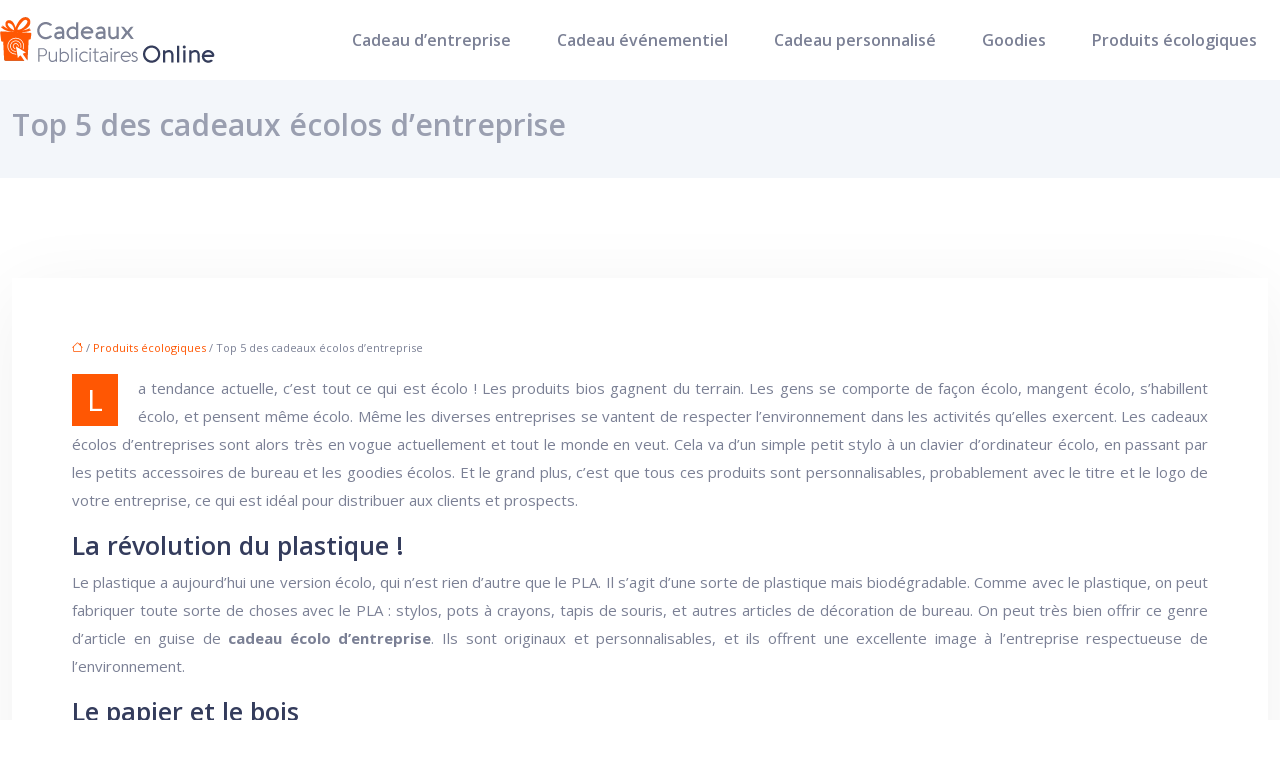

--- FILE ---
content_type: text/html; charset=UTF-8
request_url: https://www.cadeaux-publicitaires-online.fr/top-5-des-cadeaux-ecolos-dentreprise/
body_size: 9659
content:
<!DOCTYPE html>
<html lang="fr-FR">
<head>
<meta charset="UTF-8" />
<meta name="viewport" content="width=device-width">
<link rel="shortcut icon" href="/wp-content/uploads/2024/02/favicon.webp" />
<script type="application/ld+json">
{
    "@context": "https://schema.org",
    "@graph": [
        {
            "@type": "WebSite",
            "@id": "https://www.cadeaux-publicitaires-online.fr#website",
            "url": "https://www.cadeaux-publicitaires-online.fr",
            "name": "cadeaux-publicitaires-online",
            "inLanguage": "fr-FR",
            "publisher": {
                "@id": "https://www.cadeaux-publicitaires-online.fr#organization"
            }
        },
        {
            "@type": "Organization",
            "@id": "https://www.cadeaux-publicitaires-online.fr#organization",
            "name": "cadeaux-publicitaires-online",
            "url": "https://www.cadeaux-publicitaires-online.fr",
            "logo": {
                "@type": "ImageObject",
                "@id": "https://www.cadeaux-publicitaires-online.fr#logo",
                "url": "https://www.cadeaux-publicitaires-online.fr/wp-content/uploads/2024/02/logo-cadeaux-publicitaires-online-1.webp"
            }
        },
        {
            "@type": "Person",
            "@id": "https://www.cadeaux-publicitaires-online.fr/author/cadeaux-pub-onl#person",
            "name": "admin",
            "jobTitle": "Rédaction Web",
            "url": "https://www.cadeaux-publicitaires-online.fr/author/cadeaux-pub-onl",
            "worksFor": {
                "@id": "https://www.cadeaux-publicitaires-online.fr#organization"
            },
            "image": {
                "@type": "ImageObject",
                "url": ""
            }
        },
        {
            "@type": "WebPage",
            "@id": "https://www.cadeaux-publicitaires-online.fr/top-5-des-cadeaux-ecolos-dentreprise/#webpage",
            "url": "https://www.cadeaux-publicitaires-online.fr/top-5-des-cadeaux-ecolos-dentreprise/",
            "name": "Cadeaux écolos en entreprises les plus tendances",
            "isPartOf": {
                "@id": "https://www.cadeaux-publicitaires-online.fr#website"
            },
            "breadcrumb": {
                "@id": "https://www.cadeaux-publicitaires-online.fr#breadcrumb"
            },
            "primaryImageOfPage": {
                "@id": false
            },
            "inLanguage": "fr_FR"
        },
        {
            "@type": "Article",
            "@id": "https://www.cadeaux-publicitaires-online.fr/top-5-des-cadeaux-ecolos-dentreprise/#article",
            "headline": "Top 5 des cadeaux écolos d&rsquo;entreprise",
            "description": "Les cadeaux écolos d’entreprises sont très en vogue actuellement. Ces produits sont personnalisables, probablement avec le titre et le logo de votre entreprise.",
            "mainEntityOfPage": {
                "@id": "https://www.cadeaux-publicitaires-online.fr/top-5-des-cadeaux-ecolos-dentreprise/#webpage"
            },
            "wordCount": 511,
            "isAccessibleForFree": true,
            "articleSection": [
                "Produits écologiques"
            ],
            "datePublished": "2019-11-25T10:30:34+00:00",
            "author": {
                "@id": "https://www.cadeaux-publicitaires-online.fr/author/cadeaux-pub-onl#person"
            },
            "publisher": {
                "@id": "https://www.cadeaux-publicitaires-online.fr#organization"
            },
            "inLanguage": "fr-FR"
        },
        {
            "@type": "BreadcrumbList",
            "@id": "https://www.cadeaux-publicitaires-online.fr/top-5-des-cadeaux-ecolos-dentreprise/#breadcrumb",
            "itemListElement": [
                {
                    "@type": "ListItem",
                    "position": 1,
                    "name": "Accueil",
                    "item": "https://www.cadeaux-publicitaires-online.fr/"
                },
                {
                    "@type": "ListItem",
                    "position": 2,
                    "name": "Produits écologiques",
                    "item": "https://www.cadeaux-publicitaires-online.fr/produits-ecologiques/"
                },
                {
                    "@type": "ListItem",
                    "position": 3,
                    "name": "Top 5 des cadeaux écolos d&rsquo;entreprise",
                    "item": "https://www.cadeaux-publicitaires-online.fr/top-5-des-cadeaux-ecolos-dentreprise/"
                }
            ]
        }
    ]
}</script>
<meta name='robots' content='max-image-preview:large' />
<title>Cadeaux écolos en entreprises les plus tendances</title><meta name="description" content="Les cadeaux écolos d’entreprises sont très en vogue actuellement. Ces produits sont personnalisables, probablement avec le titre et le logo de votre entreprise."><link rel="alternate" title="oEmbed (JSON)" type="application/json+oembed" href="https://www.cadeaux-publicitaires-online.fr/wp-json/oembed/1.0/embed?url=https%3A%2F%2Fwww.cadeaux-publicitaires-online.fr%2Ftop-5-des-cadeaux-ecolos-dentreprise%2F" />
<link rel="alternate" title="oEmbed (XML)" type="text/xml+oembed" href="https://www.cadeaux-publicitaires-online.fr/wp-json/oembed/1.0/embed?url=https%3A%2F%2Fwww.cadeaux-publicitaires-online.fr%2Ftop-5-des-cadeaux-ecolos-dentreprise%2F&#038;format=xml" />
<style id='wp-img-auto-sizes-contain-inline-css' type='text/css'>
img:is([sizes=auto i],[sizes^="auto," i]){contain-intrinsic-size:3000px 1500px}
/*# sourceURL=wp-img-auto-sizes-contain-inline-css */
</style>
<style id='wp-block-library-inline-css' type='text/css'>
:root{--wp-block-synced-color:#7a00df;--wp-block-synced-color--rgb:122,0,223;--wp-bound-block-color:var(--wp-block-synced-color);--wp-editor-canvas-background:#ddd;--wp-admin-theme-color:#007cba;--wp-admin-theme-color--rgb:0,124,186;--wp-admin-theme-color-darker-10:#006ba1;--wp-admin-theme-color-darker-10--rgb:0,107,160.5;--wp-admin-theme-color-darker-20:#005a87;--wp-admin-theme-color-darker-20--rgb:0,90,135;--wp-admin-border-width-focus:2px}@media (min-resolution:192dpi){:root{--wp-admin-border-width-focus:1.5px}}.wp-element-button{cursor:pointer}:root .has-very-light-gray-background-color{background-color:#eee}:root .has-very-dark-gray-background-color{background-color:#313131}:root .has-very-light-gray-color{color:#eee}:root .has-very-dark-gray-color{color:#313131}:root .has-vivid-green-cyan-to-vivid-cyan-blue-gradient-background{background:linear-gradient(135deg,#00d084,#0693e3)}:root .has-purple-crush-gradient-background{background:linear-gradient(135deg,#34e2e4,#4721fb 50%,#ab1dfe)}:root .has-hazy-dawn-gradient-background{background:linear-gradient(135deg,#faaca8,#dad0ec)}:root .has-subdued-olive-gradient-background{background:linear-gradient(135deg,#fafae1,#67a671)}:root .has-atomic-cream-gradient-background{background:linear-gradient(135deg,#fdd79a,#004a59)}:root .has-nightshade-gradient-background{background:linear-gradient(135deg,#330968,#31cdcf)}:root .has-midnight-gradient-background{background:linear-gradient(135deg,#020381,#2874fc)}:root{--wp--preset--font-size--normal:16px;--wp--preset--font-size--huge:42px}.has-regular-font-size{font-size:1em}.has-larger-font-size{font-size:2.625em}.has-normal-font-size{font-size:var(--wp--preset--font-size--normal)}.has-huge-font-size{font-size:var(--wp--preset--font-size--huge)}.has-text-align-center{text-align:center}.has-text-align-left{text-align:left}.has-text-align-right{text-align:right}.has-fit-text{white-space:nowrap!important}#end-resizable-editor-section{display:none}.aligncenter{clear:both}.items-justified-left{justify-content:flex-start}.items-justified-center{justify-content:center}.items-justified-right{justify-content:flex-end}.items-justified-space-between{justify-content:space-between}.screen-reader-text{border:0;clip-path:inset(50%);height:1px;margin:-1px;overflow:hidden;padding:0;position:absolute;width:1px;word-wrap:normal!important}.screen-reader-text:focus{background-color:#ddd;clip-path:none;color:#444;display:block;font-size:1em;height:auto;left:5px;line-height:normal;padding:15px 23px 14px;text-decoration:none;top:5px;width:auto;z-index:100000}html :where(.has-border-color){border-style:solid}html :where([style*=border-top-color]){border-top-style:solid}html :where([style*=border-right-color]){border-right-style:solid}html :where([style*=border-bottom-color]){border-bottom-style:solid}html :where([style*=border-left-color]){border-left-style:solid}html :where([style*=border-width]){border-style:solid}html :where([style*=border-top-width]){border-top-style:solid}html :where([style*=border-right-width]){border-right-style:solid}html :where([style*=border-bottom-width]){border-bottom-style:solid}html :where([style*=border-left-width]){border-left-style:solid}html :where(img[class*=wp-image-]){height:auto;max-width:100%}:where(figure){margin:0 0 1em}html :where(.is-position-sticky){--wp-admin--admin-bar--position-offset:var(--wp-admin--admin-bar--height,0px)}@media screen and (max-width:600px){html :where(.is-position-sticky){--wp-admin--admin-bar--position-offset:0px}}

/*# sourceURL=wp-block-library-inline-css */
</style><style id='global-styles-inline-css' type='text/css'>
:root{--wp--preset--aspect-ratio--square: 1;--wp--preset--aspect-ratio--4-3: 4/3;--wp--preset--aspect-ratio--3-4: 3/4;--wp--preset--aspect-ratio--3-2: 3/2;--wp--preset--aspect-ratio--2-3: 2/3;--wp--preset--aspect-ratio--16-9: 16/9;--wp--preset--aspect-ratio--9-16: 9/16;--wp--preset--color--black: #000000;--wp--preset--color--cyan-bluish-gray: #abb8c3;--wp--preset--color--white: #ffffff;--wp--preset--color--pale-pink: #f78da7;--wp--preset--color--vivid-red: #cf2e2e;--wp--preset--color--luminous-vivid-orange: #ff6900;--wp--preset--color--luminous-vivid-amber: #fcb900;--wp--preset--color--light-green-cyan: #7bdcb5;--wp--preset--color--vivid-green-cyan: #00d084;--wp--preset--color--pale-cyan-blue: #8ed1fc;--wp--preset--color--vivid-cyan-blue: #0693e3;--wp--preset--color--vivid-purple: #9b51e0;--wp--preset--color--base: #f9f9f9;--wp--preset--color--base-2: #ffffff;--wp--preset--color--contrast: #111111;--wp--preset--color--contrast-2: #636363;--wp--preset--color--contrast-3: #A4A4A4;--wp--preset--color--accent: #cfcabe;--wp--preset--color--accent-2: #c2a990;--wp--preset--color--accent-3: #d8613c;--wp--preset--color--accent-4: #b1c5a4;--wp--preset--color--accent-5: #b5bdbc;--wp--preset--gradient--vivid-cyan-blue-to-vivid-purple: linear-gradient(135deg,rgb(6,147,227) 0%,rgb(155,81,224) 100%);--wp--preset--gradient--light-green-cyan-to-vivid-green-cyan: linear-gradient(135deg,rgb(122,220,180) 0%,rgb(0,208,130) 100%);--wp--preset--gradient--luminous-vivid-amber-to-luminous-vivid-orange: linear-gradient(135deg,rgb(252,185,0) 0%,rgb(255,105,0) 100%);--wp--preset--gradient--luminous-vivid-orange-to-vivid-red: linear-gradient(135deg,rgb(255,105,0) 0%,rgb(207,46,46) 100%);--wp--preset--gradient--very-light-gray-to-cyan-bluish-gray: linear-gradient(135deg,rgb(238,238,238) 0%,rgb(169,184,195) 100%);--wp--preset--gradient--cool-to-warm-spectrum: linear-gradient(135deg,rgb(74,234,220) 0%,rgb(151,120,209) 20%,rgb(207,42,186) 40%,rgb(238,44,130) 60%,rgb(251,105,98) 80%,rgb(254,248,76) 100%);--wp--preset--gradient--blush-light-purple: linear-gradient(135deg,rgb(255,206,236) 0%,rgb(152,150,240) 100%);--wp--preset--gradient--blush-bordeaux: linear-gradient(135deg,rgb(254,205,165) 0%,rgb(254,45,45) 50%,rgb(107,0,62) 100%);--wp--preset--gradient--luminous-dusk: linear-gradient(135deg,rgb(255,203,112) 0%,rgb(199,81,192) 50%,rgb(65,88,208) 100%);--wp--preset--gradient--pale-ocean: linear-gradient(135deg,rgb(255,245,203) 0%,rgb(182,227,212) 50%,rgb(51,167,181) 100%);--wp--preset--gradient--electric-grass: linear-gradient(135deg,rgb(202,248,128) 0%,rgb(113,206,126) 100%);--wp--preset--gradient--midnight: linear-gradient(135deg,rgb(2,3,129) 0%,rgb(40,116,252) 100%);--wp--preset--gradient--gradient-1: linear-gradient(to bottom, #cfcabe 0%, #F9F9F9 100%);--wp--preset--gradient--gradient-2: linear-gradient(to bottom, #C2A990 0%, #F9F9F9 100%);--wp--preset--gradient--gradient-3: linear-gradient(to bottom, #D8613C 0%, #F9F9F9 100%);--wp--preset--gradient--gradient-4: linear-gradient(to bottom, #B1C5A4 0%, #F9F9F9 100%);--wp--preset--gradient--gradient-5: linear-gradient(to bottom, #B5BDBC 0%, #F9F9F9 100%);--wp--preset--gradient--gradient-6: linear-gradient(to bottom, #A4A4A4 0%, #F9F9F9 100%);--wp--preset--gradient--gradient-7: linear-gradient(to bottom, #cfcabe 50%, #F9F9F9 50%);--wp--preset--gradient--gradient-8: linear-gradient(to bottom, #C2A990 50%, #F9F9F9 50%);--wp--preset--gradient--gradient-9: linear-gradient(to bottom, #D8613C 50%, #F9F9F9 50%);--wp--preset--gradient--gradient-10: linear-gradient(to bottom, #B1C5A4 50%, #F9F9F9 50%);--wp--preset--gradient--gradient-11: linear-gradient(to bottom, #B5BDBC 50%, #F9F9F9 50%);--wp--preset--gradient--gradient-12: linear-gradient(to bottom, #A4A4A4 50%, #F9F9F9 50%);--wp--preset--font-size--small: 13px;--wp--preset--font-size--medium: 20px;--wp--preset--font-size--large: 36px;--wp--preset--font-size--x-large: 42px;--wp--preset--spacing--20: min(1.5rem, 2vw);--wp--preset--spacing--30: min(2.5rem, 3vw);--wp--preset--spacing--40: min(4rem, 5vw);--wp--preset--spacing--50: min(6.5rem, 8vw);--wp--preset--spacing--60: min(10.5rem, 13vw);--wp--preset--spacing--70: 3.38rem;--wp--preset--spacing--80: 5.06rem;--wp--preset--spacing--10: 1rem;--wp--preset--shadow--natural: 6px 6px 9px rgba(0, 0, 0, 0.2);--wp--preset--shadow--deep: 12px 12px 50px rgba(0, 0, 0, 0.4);--wp--preset--shadow--sharp: 6px 6px 0px rgba(0, 0, 0, 0.2);--wp--preset--shadow--outlined: 6px 6px 0px -3px rgb(255, 255, 255), 6px 6px rgb(0, 0, 0);--wp--preset--shadow--crisp: 6px 6px 0px rgb(0, 0, 0);}:root { --wp--style--global--content-size: 1320px;--wp--style--global--wide-size: 1920px; }:where(body) { margin: 0; }.wp-site-blocks { padding-top: var(--wp--style--root--padding-top); padding-bottom: var(--wp--style--root--padding-bottom); }.has-global-padding { padding-right: var(--wp--style--root--padding-right); padding-left: var(--wp--style--root--padding-left); }.has-global-padding > .alignfull { margin-right: calc(var(--wp--style--root--padding-right) * -1); margin-left: calc(var(--wp--style--root--padding-left) * -1); }.has-global-padding :where(:not(.alignfull.is-layout-flow) > .has-global-padding:not(.wp-block-block, .alignfull)) { padding-right: 0; padding-left: 0; }.has-global-padding :where(:not(.alignfull.is-layout-flow) > .has-global-padding:not(.wp-block-block, .alignfull)) > .alignfull { margin-left: 0; margin-right: 0; }.wp-site-blocks > .alignleft { float: left; margin-right: 2em; }.wp-site-blocks > .alignright { float: right; margin-left: 2em; }.wp-site-blocks > .aligncenter { justify-content: center; margin-left: auto; margin-right: auto; }:where(.wp-site-blocks) > * { margin-block-start: 1.2rem; margin-block-end: 0; }:where(.wp-site-blocks) > :first-child { margin-block-start: 0; }:where(.wp-site-blocks) > :last-child { margin-block-end: 0; }:root { --wp--style--block-gap: 1.2rem; }:root :where(.is-layout-flow) > :first-child{margin-block-start: 0;}:root :where(.is-layout-flow) > :last-child{margin-block-end: 0;}:root :where(.is-layout-flow) > *{margin-block-start: 1.2rem;margin-block-end: 0;}:root :where(.is-layout-constrained) > :first-child{margin-block-start: 0;}:root :where(.is-layout-constrained) > :last-child{margin-block-end: 0;}:root :where(.is-layout-constrained) > *{margin-block-start: 1.2rem;margin-block-end: 0;}:root :where(.is-layout-flex){gap: 1.2rem;}:root :where(.is-layout-grid){gap: 1.2rem;}.is-layout-flow > .alignleft{float: left;margin-inline-start: 0;margin-inline-end: 2em;}.is-layout-flow > .alignright{float: right;margin-inline-start: 2em;margin-inline-end: 0;}.is-layout-flow > .aligncenter{margin-left: auto !important;margin-right: auto !important;}.is-layout-constrained > .alignleft{float: left;margin-inline-start: 0;margin-inline-end: 2em;}.is-layout-constrained > .alignright{float: right;margin-inline-start: 2em;margin-inline-end: 0;}.is-layout-constrained > .aligncenter{margin-left: auto !important;margin-right: auto !important;}.is-layout-constrained > :where(:not(.alignleft):not(.alignright):not(.alignfull)){max-width: var(--wp--style--global--content-size);margin-left: auto !important;margin-right: auto !important;}.is-layout-constrained > .alignwide{max-width: var(--wp--style--global--wide-size);}body .is-layout-flex{display: flex;}.is-layout-flex{flex-wrap: wrap;align-items: center;}.is-layout-flex > :is(*, div){margin: 0;}body .is-layout-grid{display: grid;}.is-layout-grid > :is(*, div){margin: 0;}body{--wp--style--root--padding-top: 0px;--wp--style--root--padding-right: var(--wp--preset--spacing--50);--wp--style--root--padding-bottom: 0px;--wp--style--root--padding-left: var(--wp--preset--spacing--50);}a:where(:not(.wp-element-button)){text-decoration: underline;}:root :where(a:where(:not(.wp-element-button)):hover){text-decoration: none;}:root :where(.wp-element-button, .wp-block-button__link){background-color: var(--wp--preset--color--contrast);border-radius: .33rem;border-color: var(--wp--preset--color--contrast);border-width: 0;color: var(--wp--preset--color--base);font-family: inherit;font-size: var(--wp--preset--font-size--small);font-style: normal;font-weight: 500;letter-spacing: inherit;line-height: inherit;padding-top: 0.6rem;padding-right: 1rem;padding-bottom: 0.6rem;padding-left: 1rem;text-decoration: none;text-transform: inherit;}:root :where(.wp-element-button:hover, .wp-block-button__link:hover){background-color: var(--wp--preset--color--contrast-2);border-color: var(--wp--preset--color--contrast-2);color: var(--wp--preset--color--base);}:root :where(.wp-element-button:focus, .wp-block-button__link:focus){background-color: var(--wp--preset--color--contrast-2);border-color: var(--wp--preset--color--contrast-2);color: var(--wp--preset--color--base);outline-color: var(--wp--preset--color--contrast);outline-offset: 2px;outline-style: dotted;outline-width: 1px;}:root :where(.wp-element-button:active, .wp-block-button__link:active){background-color: var(--wp--preset--color--contrast);color: var(--wp--preset--color--base);}:root :where(.wp-element-caption, .wp-block-audio figcaption, .wp-block-embed figcaption, .wp-block-gallery figcaption, .wp-block-image figcaption, .wp-block-table figcaption, .wp-block-video figcaption){color: var(--wp--preset--color--contrast-2);font-family: var(--wp--preset--font-family--body);font-size: 0.8rem;}.has-black-color{color: var(--wp--preset--color--black) !important;}.has-cyan-bluish-gray-color{color: var(--wp--preset--color--cyan-bluish-gray) !important;}.has-white-color{color: var(--wp--preset--color--white) !important;}.has-pale-pink-color{color: var(--wp--preset--color--pale-pink) !important;}.has-vivid-red-color{color: var(--wp--preset--color--vivid-red) !important;}.has-luminous-vivid-orange-color{color: var(--wp--preset--color--luminous-vivid-orange) !important;}.has-luminous-vivid-amber-color{color: var(--wp--preset--color--luminous-vivid-amber) !important;}.has-light-green-cyan-color{color: var(--wp--preset--color--light-green-cyan) !important;}.has-vivid-green-cyan-color{color: var(--wp--preset--color--vivid-green-cyan) !important;}.has-pale-cyan-blue-color{color: var(--wp--preset--color--pale-cyan-blue) !important;}.has-vivid-cyan-blue-color{color: var(--wp--preset--color--vivid-cyan-blue) !important;}.has-vivid-purple-color{color: var(--wp--preset--color--vivid-purple) !important;}.has-base-color{color: var(--wp--preset--color--base) !important;}.has-base-2-color{color: var(--wp--preset--color--base-2) !important;}.has-contrast-color{color: var(--wp--preset--color--contrast) !important;}.has-contrast-2-color{color: var(--wp--preset--color--contrast-2) !important;}.has-contrast-3-color{color: var(--wp--preset--color--contrast-3) !important;}.has-accent-color{color: var(--wp--preset--color--accent) !important;}.has-accent-2-color{color: var(--wp--preset--color--accent-2) !important;}.has-accent-3-color{color: var(--wp--preset--color--accent-3) !important;}.has-accent-4-color{color: var(--wp--preset--color--accent-4) !important;}.has-accent-5-color{color: var(--wp--preset--color--accent-5) !important;}.has-black-background-color{background-color: var(--wp--preset--color--black) !important;}.has-cyan-bluish-gray-background-color{background-color: var(--wp--preset--color--cyan-bluish-gray) !important;}.has-white-background-color{background-color: var(--wp--preset--color--white) !important;}.has-pale-pink-background-color{background-color: var(--wp--preset--color--pale-pink) !important;}.has-vivid-red-background-color{background-color: var(--wp--preset--color--vivid-red) !important;}.has-luminous-vivid-orange-background-color{background-color: var(--wp--preset--color--luminous-vivid-orange) !important;}.has-luminous-vivid-amber-background-color{background-color: var(--wp--preset--color--luminous-vivid-amber) !important;}.has-light-green-cyan-background-color{background-color: var(--wp--preset--color--light-green-cyan) !important;}.has-vivid-green-cyan-background-color{background-color: var(--wp--preset--color--vivid-green-cyan) !important;}.has-pale-cyan-blue-background-color{background-color: var(--wp--preset--color--pale-cyan-blue) !important;}.has-vivid-cyan-blue-background-color{background-color: var(--wp--preset--color--vivid-cyan-blue) !important;}.has-vivid-purple-background-color{background-color: var(--wp--preset--color--vivid-purple) !important;}.has-base-background-color{background-color: var(--wp--preset--color--base) !important;}.has-base-2-background-color{background-color: var(--wp--preset--color--base-2) !important;}.has-contrast-background-color{background-color: var(--wp--preset--color--contrast) !important;}.has-contrast-2-background-color{background-color: var(--wp--preset--color--contrast-2) !important;}.has-contrast-3-background-color{background-color: var(--wp--preset--color--contrast-3) !important;}.has-accent-background-color{background-color: var(--wp--preset--color--accent) !important;}.has-accent-2-background-color{background-color: var(--wp--preset--color--accent-2) !important;}.has-accent-3-background-color{background-color: var(--wp--preset--color--accent-3) !important;}.has-accent-4-background-color{background-color: var(--wp--preset--color--accent-4) !important;}.has-accent-5-background-color{background-color: var(--wp--preset--color--accent-5) !important;}.has-black-border-color{border-color: var(--wp--preset--color--black) !important;}.has-cyan-bluish-gray-border-color{border-color: var(--wp--preset--color--cyan-bluish-gray) !important;}.has-white-border-color{border-color: var(--wp--preset--color--white) !important;}.has-pale-pink-border-color{border-color: var(--wp--preset--color--pale-pink) !important;}.has-vivid-red-border-color{border-color: var(--wp--preset--color--vivid-red) !important;}.has-luminous-vivid-orange-border-color{border-color: var(--wp--preset--color--luminous-vivid-orange) !important;}.has-luminous-vivid-amber-border-color{border-color: var(--wp--preset--color--luminous-vivid-amber) !important;}.has-light-green-cyan-border-color{border-color: var(--wp--preset--color--light-green-cyan) !important;}.has-vivid-green-cyan-border-color{border-color: var(--wp--preset--color--vivid-green-cyan) !important;}.has-pale-cyan-blue-border-color{border-color: var(--wp--preset--color--pale-cyan-blue) !important;}.has-vivid-cyan-blue-border-color{border-color: var(--wp--preset--color--vivid-cyan-blue) !important;}.has-vivid-purple-border-color{border-color: var(--wp--preset--color--vivid-purple) !important;}.has-base-border-color{border-color: var(--wp--preset--color--base) !important;}.has-base-2-border-color{border-color: var(--wp--preset--color--base-2) !important;}.has-contrast-border-color{border-color: var(--wp--preset--color--contrast) !important;}.has-contrast-2-border-color{border-color: var(--wp--preset--color--contrast-2) !important;}.has-contrast-3-border-color{border-color: var(--wp--preset--color--contrast-3) !important;}.has-accent-border-color{border-color: var(--wp--preset--color--accent) !important;}.has-accent-2-border-color{border-color: var(--wp--preset--color--accent-2) !important;}.has-accent-3-border-color{border-color: var(--wp--preset--color--accent-3) !important;}.has-accent-4-border-color{border-color: var(--wp--preset--color--accent-4) !important;}.has-accent-5-border-color{border-color: var(--wp--preset--color--accent-5) !important;}.has-vivid-cyan-blue-to-vivid-purple-gradient-background{background: var(--wp--preset--gradient--vivid-cyan-blue-to-vivid-purple) !important;}.has-light-green-cyan-to-vivid-green-cyan-gradient-background{background: var(--wp--preset--gradient--light-green-cyan-to-vivid-green-cyan) !important;}.has-luminous-vivid-amber-to-luminous-vivid-orange-gradient-background{background: var(--wp--preset--gradient--luminous-vivid-amber-to-luminous-vivid-orange) !important;}.has-luminous-vivid-orange-to-vivid-red-gradient-background{background: var(--wp--preset--gradient--luminous-vivid-orange-to-vivid-red) !important;}.has-very-light-gray-to-cyan-bluish-gray-gradient-background{background: var(--wp--preset--gradient--very-light-gray-to-cyan-bluish-gray) !important;}.has-cool-to-warm-spectrum-gradient-background{background: var(--wp--preset--gradient--cool-to-warm-spectrum) !important;}.has-blush-light-purple-gradient-background{background: var(--wp--preset--gradient--blush-light-purple) !important;}.has-blush-bordeaux-gradient-background{background: var(--wp--preset--gradient--blush-bordeaux) !important;}.has-luminous-dusk-gradient-background{background: var(--wp--preset--gradient--luminous-dusk) !important;}.has-pale-ocean-gradient-background{background: var(--wp--preset--gradient--pale-ocean) !important;}.has-electric-grass-gradient-background{background: var(--wp--preset--gradient--electric-grass) !important;}.has-midnight-gradient-background{background: var(--wp--preset--gradient--midnight) !important;}.has-gradient-1-gradient-background{background: var(--wp--preset--gradient--gradient-1) !important;}.has-gradient-2-gradient-background{background: var(--wp--preset--gradient--gradient-2) !important;}.has-gradient-3-gradient-background{background: var(--wp--preset--gradient--gradient-3) !important;}.has-gradient-4-gradient-background{background: var(--wp--preset--gradient--gradient-4) !important;}.has-gradient-5-gradient-background{background: var(--wp--preset--gradient--gradient-5) !important;}.has-gradient-6-gradient-background{background: var(--wp--preset--gradient--gradient-6) !important;}.has-gradient-7-gradient-background{background: var(--wp--preset--gradient--gradient-7) !important;}.has-gradient-8-gradient-background{background: var(--wp--preset--gradient--gradient-8) !important;}.has-gradient-9-gradient-background{background: var(--wp--preset--gradient--gradient-9) !important;}.has-gradient-10-gradient-background{background: var(--wp--preset--gradient--gradient-10) !important;}.has-gradient-11-gradient-background{background: var(--wp--preset--gradient--gradient-11) !important;}.has-gradient-12-gradient-background{background: var(--wp--preset--gradient--gradient-12) !important;}.has-small-font-size{font-size: var(--wp--preset--font-size--small) !important;}.has-medium-font-size{font-size: var(--wp--preset--font-size--medium) !important;}.has-large-font-size{font-size: var(--wp--preset--font-size--large) !important;}.has-x-large-font-size{font-size: var(--wp--preset--font-size--x-large) !important;}
/*# sourceURL=global-styles-inline-css */
</style>

<link rel='stylesheet' id='default-css' href='https://www.cadeaux-publicitaires-online.fr/wp-content/themes/factory-templates-4/style.css?ver=f7bf8e27e9dbb77fd4863ab0071aa8fd' type='text/css' media='all' />
<link rel='stylesheet' id='bootstrap5-css' href='https://www.cadeaux-publicitaires-online.fr/wp-content/themes/factory-templates-4/css/bootstrap.min.css?ver=f7bf8e27e9dbb77fd4863ab0071aa8fd' type='text/css' media='all' />
<link rel='stylesheet' id='bootstrap-icon-css' href='https://www.cadeaux-publicitaires-online.fr/wp-content/themes/factory-templates-4/css/bootstrap-icons.css?ver=f7bf8e27e9dbb77fd4863ab0071aa8fd' type='text/css' media='all' />
<link rel='stylesheet' id='global-css' href='https://www.cadeaux-publicitaires-online.fr/wp-content/themes/factory-templates-4/css/global.css?ver=f7bf8e27e9dbb77fd4863ab0071aa8fd' type='text/css' media='all' />
<link rel='stylesheet' id='custom-post-css' href='https://www.cadeaux-publicitaires-online.fr/wp-content/themes/factory-templates-4/css/custom-post.css?ver=f7bf8e27e9dbb77fd4863ab0071aa8fd' type='text/css' media='all' />
<script type="text/javascript" src="https://code.jquery.com/jquery-3.2.1.min.js?ver=f7bf8e27e9dbb77fd4863ab0071aa8fd" id="jquery3.2.1-js"></script>
<script type="text/javascript" src="https://www.cadeaux-publicitaires-online.fr/wp-content/themes/factory-templates-4/js/fn.js?ver=f7bf8e27e9dbb77fd4863ab0071aa8fd" id="default_script-js"></script>
<link rel="https://api.w.org/" href="https://www.cadeaux-publicitaires-online.fr/wp-json/" /><link rel="alternate" title="JSON" type="application/json" href="https://www.cadeaux-publicitaires-online.fr/wp-json/wp/v2/posts/25216" /><link rel="EditURI" type="application/rsd+xml" title="RSD" href="https://www.cadeaux-publicitaires-online.fr/xmlrpc.php?rsd" />
<link rel="canonical" href="https://www.cadeaux-publicitaires-online.fr/top-5-des-cadeaux-ecolos-dentreprise/" />
<link rel='shortlink' href='https://www.cadeaux-publicitaires-online.fr/?p=25216' />
 
<link href="https://fonts.googleapis.com/css?family=Open+Sans:300,400,600,700,800&display=swap" rel="stylesheet">
<meta name="google-site-verification" content="EVsgo5oiLWZwPRRERTcfnuo-XmCHHBHDqZocQdT_tu8" />
<meta name="google-site-verification" content="l4FVG6c-_GQsamYXi1I-BR07lgVur-W8WmZzqXRwPHg" /> 
<style type="text/css">
.default_color_background,.menu-bars{background-color : #ff5703 }.default_color_text,a,h1 span,h2 span,h3 span,h4 span,h5 span,h6 span{color :#ff5703 }.navigation li a,.navigation li.disabled,.navigation li.active a,.owl-dots .owl-dot.active span,.owl-dots .owl-dot:hover span{background-color: #ff5703;}
.block-spc{border-color:#ff5703}
.page-content a{color : #ff5703 }.page-content a:hover{color : #f2af8e }.home .body-content a{color : #ff5703 }.home .body-content a:hover{color : #007bff }.col-menu,.main-navigation{background-color:#fff;}.main-navigation.scrolled{background-color:#fff;}.main-navigation {-webkit-box-shadow: 0 2px 13px 0 rgba(0, 0, 0, .1);-moz-box-shadow: 0 2px 13px 0 rgba(0, 0, 0, .1);box-shadow: 0 2px 13px 0 rgba(0, 0, 0, .1);}
.main-navigation .logo-main{height: 51px;}.main-navigation  .logo-sticky{height: 40px;}nav li a{font-size:16px;}nav li a{line-height:50px;}nav li a{color:#7b8095!important;}nav li:hover > a,.current-menu-item > a{color:#343c5c!important;}.archive h1{color:#9a9fb0!important;}.category .subheader,.single .subheader{padding:27px 0 27px }.archive h1{text-align:left!important;} .archive h1{font-size:30px}  .archive h2,.cat-description h2{font-size:25px} .archive h2 a,.cat-description h2{color:#3b3d42!important;}.archive .readmore{background-color:#ff5703;}.archive .readmore{color:#fff;}.archive .readmore:hover{background-color:#ff7d29;}.archive .readmore:hover{color:#fff;}.archive .readmore{padding:8px 20px;}.single h1{color:#9a9fb0!important;}.single .the-post h2{color:#343c5c!important;}.single .the-post h3{color:#343c5c!important;}.single .the-post h4{color:#343c5c!important;}.single .the-post h5{color:#343c5c!important;}.single .the-post h6{color:#343c5c!important;} .single .post-content a{color:#ff5703} .single .post-content a:hover{color:#f2af8e}.single h1{text-align:left!important;}.single h1{font-size: 30px}.single h2{font-size: 25px}.single h3{font-size: 21px}.single .the-post p:first-child::first-letter{background-color: #ff5703;padding: 8px 5px;margin-right: 4px;margin-bottom:4px}#back_to_top{background-color:#ff5703;}#back_to_top i, #back_to_top svg{color:#fff;}#back_to_top {padding:3px 12px 6px;}</style>
<style>:root {
    --color-primary: #ff5703;
    --color-primary-light: #ff7103;
    --color-primary-dark: #b23c02;
    --color-primary-hover: #e54e02;
    --color-primary-muted: #ff8b04;
            --color-background: #fff;
    --color-text: #ffffff;
} </style>
<style id="custom-st" type="text/css">
body{color:#7b8095;font-family:"Open Sans",Sans-serif;font-weight:400;font-size:15px;line-height:1.9;font-style:normal;}h1,h2,h3,h4{font-weight:bold;}a{text-decoration:none;}.main-navigation ul li {padding:0 8px;}.main-navigation {z-index:3;}.navbar{padding:0!important;}.navbar-toggler{border:none}nav li a{position:relative;transition:all 0.2s ease-in 0s;font-weight:600;font-style:normal;padding:15px!important;}nav li a:before{content:'';position:absolute;display:block;bottom:0;left:0;height:3px;width:0;-webkit-transition:all .3s ease;transition:all .3s ease;background:#ff6229;}nav li a:hover:before,nav li.current-menu-item a:before{width:100%;}.sub-menu li a{padding:0!important;line-height:30px;}.sub-menu li a:before{display:none;}p{text-align:justify;}.main-navigation .menu-item-has-children::after{top:28px;right:8px;color:#ff5703;}.bloc2{background-repeat:no-repeat;padding:3% 0% 11% 0%;background-position:top left;background-size:auto!important;}hr.deco,.hr-centre{opacity:1;border-width:0 0 3px 0!important;max-width:5%!important;margin:20px 0 !important;}.hr-centre{margin:20px auto !important;}.col1{background-color:#ffffff;padding:40px 40px 30px 40px;box-shadow:2px 8px 10px 0px rgba(92,104,152,0.1);}.goutiere-2{gap:3.5em;}.col2{padding:40px;background-image:linear-gradient(40deg,#fe5403 0%,#ff8500 85%)!important;border-radius:5px 5px 5px 5px;}.col3{padding:40px;border-radius:5px 5px 5px 5px;}.col4{padding:40px;border-radius:5px 5px 5px 5px;}.bloc3{background-repeat:no-repeat;background-position:top right;background-size:auto!important;padding:12% 0% 0% 0%;}.col-box{box-shadow:2px 8px 10px 0px rgba(92,104,152,0.1);}.last-bloc{background-repeat:no-repeat;background-position:bottom left;background-size:auto!important;}.last-bloc figure{margin:0;}footer{color:#888;font-size:14px;}#back_to_top svg {width:20px;}#inactive,.to-top {box-shadow:none;z-index:3;}footer .footer-widget{color:#fff;margin:0 0 0.5em;line-height:1.3;font-size:21px;font-weight:600;text-transform:uppercase;border-bottom:none!important;}.archive h1,.single h1{position:relative;font-weight:600;}.archive h2,.single .the-post h2,.single .the-post h3{font-weight:600;}.archive .post{box-shadow:0 30px 100px 0 rgba(221,224,231,0.5);padding:30px 30px 30px;}.archive .readmore{letter-spacing:0.3px;font-size:13px;line-height:24px;font-weight:600;text-transform:uppercase;}.widget_sidebar{margin-bottom:50px;background:#fff;-webkit-box-shadow:0 15px 76px 0 rgba(0,0,0,.1);box-shadow:0 15px 76px 0 rgba(0,0,0,.1);box-sizing:border-box;text-align:center;padding:25px 20px 20px;}.widget_sidebar .sidebar-widget{margin-bottom:1em;color:#111;text-align:left;position:relative;padding-bottom:1em;font-weight:500;border-bottom:none;font-size:20px;}.widget_sidebar .sidebar-widget:after,.widget_sidebar .sidebar-widget:before{content:"";position:absolute;left:0;bottom:2px;height:0;}.widget_sidebar .sidebar-widget:before{width:100%;border-bottom:1px solid #ececec;}.widget_sidebar .sidebar-widget:after{width:50px;border-bottom:1px solid #ff5703;}.single .the-post p:first-child::first-letter{font-size:30px;height:55px;line-height:22px;padding:15px;width:55px;font-weight:500;margin-top:5px;color:#fff;float:left;margin:0 20px 0 0;text-align:center;}.single .all-post-content{padding:60px;background:#fff;-webkit-box-shadow:0 15px 76px 0 rgba(0,0,0,.06);box-shadow:0 15px 76px 0 rgba(0,0,0,.06);margin-bottom:50px;}.loop-post .align-items-center div{padding:0 0 0 20px;}@media screen and (max-width:1366px){.right-part{padding-right:2%!important;}}@media screen and (max-width:1024px){.home h1{line-height:35px!important;font-size:25px!important;}.home h2{line-height:28px!important;font-size:24px!important;}.home h3{font-size:15px!important}}@media screen and (max-width:960px){.bloc1 {background:#000;}main-navigation .menu-item-has-children::after{top:16px;}nav li a {padding:10px!important;}.navbar {padding:10px 15px!important;}.navbar-toggler-icon {background-color:#ff5703;}.navbar-toggler {border:none;}}@media screen and (max-width:375px){h1{font-size:30px!important;}h2{font-size:20px!important;}.category .subheader,.single .subheader {padding:70px 0px;}footer .copyright{padding:25px 50px}.loop-post .align-items-center div {padding:0;}}</style>
</head> 

<body class="wp-singular post-template-default single single-post postid-25216 single-format-standard wp-theme-factory-templates-4 catid-4" style="background-color: #fff;">

<div class="main-navigation  container-fluid is_sticky over-mobile">
<nav class="navbar navbar-expand-lg  container-xxl">

<a id="logo" href="https://www.cadeaux-publicitaires-online.fr">
<img class="logo-main" src="/wp-content/uploads/2024/02/logo-cadeaux-publicitaires-online-1.webp"  width="217px"   height="51px"  alt="logo">
<img class="logo-sticky" src="/wp-content/uploads/2024/02/logo-cadeaux-publicitaires-online-1.webp" width="auto" height="40px" alt="logo"></a>

    <button class="navbar-toggler" type="button" data-bs-toggle="collapse" data-bs-target="#navbarSupportedContent" aria-controls="navbarSupportedContent" aria-expanded="false" aria-label="Toggle navigation">
      <span class="navbar-toggler-icon"><i class="bi bi-list"></i></span>
    </button>

    <div class="collapse navbar-collapse" id="navbarSupportedContent">

<ul id="main-menu" class="classic-menu navbar-nav ms-auto mb-2 mb-lg-0"><li id="menu-item-25188" class="menu-item menu-item-type-taxonomy menu-item-object-category"><a href="https://www.cadeaux-publicitaires-online.fr/cadeau-d-entreprise/">Cadeau d&rsquo;entreprise</a></li>
<li id="menu-item-25189" class="menu-item menu-item-type-taxonomy menu-item-object-category"><a href="https://www.cadeaux-publicitaires-online.fr/cadeau-evenementiel/">Cadeau événementiel</a></li>
<li id="menu-item-25190" class="menu-item menu-item-type-taxonomy menu-item-object-category"><a href="https://www.cadeaux-publicitaires-online.fr/cadeau-personnalise/">Cadeau personnalisé</a></li>
<li id="menu-item-25191" class="menu-item menu-item-type-taxonomy menu-item-object-category"><a href="https://www.cadeaux-publicitaires-online.fr/goodies/">Goodies</a></li>
<li id="menu-item-25192" class="menu-item menu-item-type-taxonomy menu-item-object-category current-post-ancestor current-menu-parent current-post-parent"><a href="https://www.cadeaux-publicitaires-online.fr/produits-ecologiques/">Produits écologiques</a></li>
</ul>
</div>
</nav>
</div><!--menu-->
<div style="" class="body-content     add-top">
  

<div class="container-fluid subheader" style="background-position:top;background-image:url();background-color:#f3f6fa;">
<div id="mask" style=""></div>	
<div class="container-xxl"><h1 class="title">Top 5 des cadeaux écolos d&rsquo;entreprise</h1></div></div>



<div class="post-content container-xxl"> 


<div class="row">
<div class="col-xxl-12 col-md-12">	



<div class="all-post-content">
<article>
<div style="font-size: 11px" class="breadcrumb"><a href="/"><i class="bi bi-house"></i></a>&nbsp;/&nbsp;<a href="https://www.cadeaux-publicitaires-online.fr/produits-ecologiques/">Produits écologiques</a>&nbsp;/&nbsp;Top 5 des cadeaux écolos d&rsquo;entreprise</div>
<div class="the-post">






<p>La tendance actuelle, c’est tout ce qui est écolo ! Les produits bios gagnent du terrain. Les gens se comporte de façon écolo, mangent écolo, s’habillent écolo, et pensent même écolo. Même les diverses entreprises se vantent de respecter l’environnement dans les activités qu’elles exercent. Les cadeaux écolos d’entreprises sont alors très en vogue actuellement et tout le monde en veut. Cela va d’un simple petit stylo à un clavier d’ordinateur écolo, en passant par les petits accessoires de bureau et les goodies écolos. Et le grand plus, c’est que tous ces produits sont personnalisables, probablement avec le titre et le logo de votre entreprise, ce qui est idéal pour distribuer aux clients et prospects.</p>
<h2>La révolution du plastique !</h2>
<p>Le plastique a aujourd’hui une version écolo, qui n’est rien d’autre que le PLA. Il s’agit d’une sorte de plastique mais biodégradable. Comme avec le plastique, on peut fabriquer toute sorte de choses avec le PLA : stylos, pots à crayons, tapis de souris, et autres articles de décoration de bureau. On peut très bien offrir ce genre d’article en guise de <strong>cadeau écolo d’entreprise</strong>. Ils sont originaux et personnalisables, et ils offrent une excellente image à l’entreprise respectueuse de l’environnement.</p>
<h2>Le papier et le bois</h2>
<p>Tout le monde connait le papier recyclé comme quelque chose de pas présentable et en plus fragile. Mais le temps est révolu ! Le papier recyclé est désormais utilisable comme papier de bureau car il y en a qui sont d’excellente qualité. Et ce n’est pas tout ! Des concepteurs utilisent même du papier recyclé et du carton recyclé pour fabriquer des carnets et cahiers écolos créatifs. Ce genre de produit peut être offert en tant que cadeau d’entreprise. Ils sont raffinés, originaux, de haute qualité et personnalisables. Pourquoi le papier recyclé est-il écologique ? Bref, la production de ce papier consomme4 fois moins d’énergie et 6 fois moins d’eau que la production d’un papier neuf. Et qu’en est-il des produits en bois ? Vous serez étonné de savoir qu’il existe maintenant des gadgets de bureau en bois. Les stylos, pots à crayons, fournitures de géométrie, etc. sont très banales. Mais que diriez-vous d’une souris, d’un clavier, ou d’une clé USB en bois ? A la fois élégants et originaux, ces produits sont idéaux pour les cadeaux d’entreprises.</p>
<h2>Le textile écolo</h2>
<p>Et pourquoi pas des goodies en coton bio ? Le coton bio, comme le coton classique, résulte de la culture de plantes de coton, mais cette fois d’une façon très biologique. Pour la production, on utilise du compost naturel et on consomme le minimum d’eau. On le blanchit et le teint par eau oxygénée, sans produits néfastes tels que le chlore ou les produits cancérigènes. Il est également prouvé que le coton bio est de meilleure qualité que le coton classique, donc il dure plus longtemps et est très confortable. Cela le rend un cadeau rêvé venant d’une entreprise.</p>




</div>
</article>






</div>

</div>	

</div>








</div>

</div><!--body-content-->

<footer class="container-xxl" style="">
<div class="container-xxl">	
<div class="widgets">
<div class="row">
<div class="col-xxl-12 col-md-12">
</div>
</div>
</div></div>
</footer>

<div class="to-top square" id="inactive"><a id='back_to_top'><svg xmlns="http://www.w3.org/2000/svg" width="16" height="16" fill="currentColor" class="bi bi-arrow-up-short" viewBox="0 0 16 16">
  <path fill-rule="evenodd" d="M8 12a.5.5 0 0 0 .5-.5V5.707l2.146 2.147a.5.5 0 0 0 .708-.708l-3-3a.5.5 0 0 0-.708 0l-3 3a.5.5 0 1 0 .708.708L7.5 5.707V11.5a.5.5 0 0 0 .5.5z"/>
</svg></a></div>
<script type="text/javascript">
	let calcScrollValue = () => {
	let scrollProgress = document.getElementById("progress");
	let progressValue = document.getElementById("back_to_top");
	let pos = document.documentElement.scrollTop;
	let calcHeight = document.documentElement.scrollHeight - document.documentElement.clientHeight;
	let scrollValue = Math.round((pos * 100) / calcHeight);
	if (pos > 500) {
	progressValue.style.display = "grid";
	} else {
	progressValue.style.display = "none";
	}
	scrollProgress.addEventListener("click", () => {
	document.documentElement.scrollTop = 0;
	});
	scrollProgress.style.background = `conic-gradient( ${scrollValue}%, #fff ${scrollValue}%)`;
	};
	window.onscroll = calcScrollValue;
	window.onload = calcScrollValue;
</script>






<script type="speculationrules">
{"prefetch":[{"source":"document","where":{"and":[{"href_matches":"/*"},{"not":{"href_matches":["/wp-*.php","/wp-admin/*","/wp-content/uploads/*","/wp-content/*","/wp-content/plugins/*","/wp-content/themes/factory-templates-4/*","/*\\?(.+)"]}},{"not":{"selector_matches":"a[rel~=\"nofollow\"]"}},{"not":{"selector_matches":".no-prefetch, .no-prefetch a"}}]},"eagerness":"conservative"}]}
</script>
<p class="text-center" style="margin-bottom: 0px"><a href="/plan-du-site/">Plan du site</a></p><script type="text/javascript" src="https://www.cadeaux-publicitaires-online.fr/wp-content/themes/factory-templates-4/js/bootstrap.bundle.min.js" id="bootstrap5-js"></script>

<script type="text/javascript">
$(document).ready(function() {
$( ".the-post img" ).on( "click", function() {
var url_img = $(this).attr('src');
$('.img-fullscreen').html("<div><img src='"+url_img+"'></div>");
$('.img-fullscreen').fadeIn();
});
$('.img-fullscreen').on( "click", function() {
$(this).empty();
$('.img-fullscreen').hide();
});
//$('.block2.st3:first-child').removeClass("col-2");
//$('.block2.st3:first-child').addClass("col-6 fheight");
});
</script>










<div class="img-fullscreen"></div>

</body>
</html>